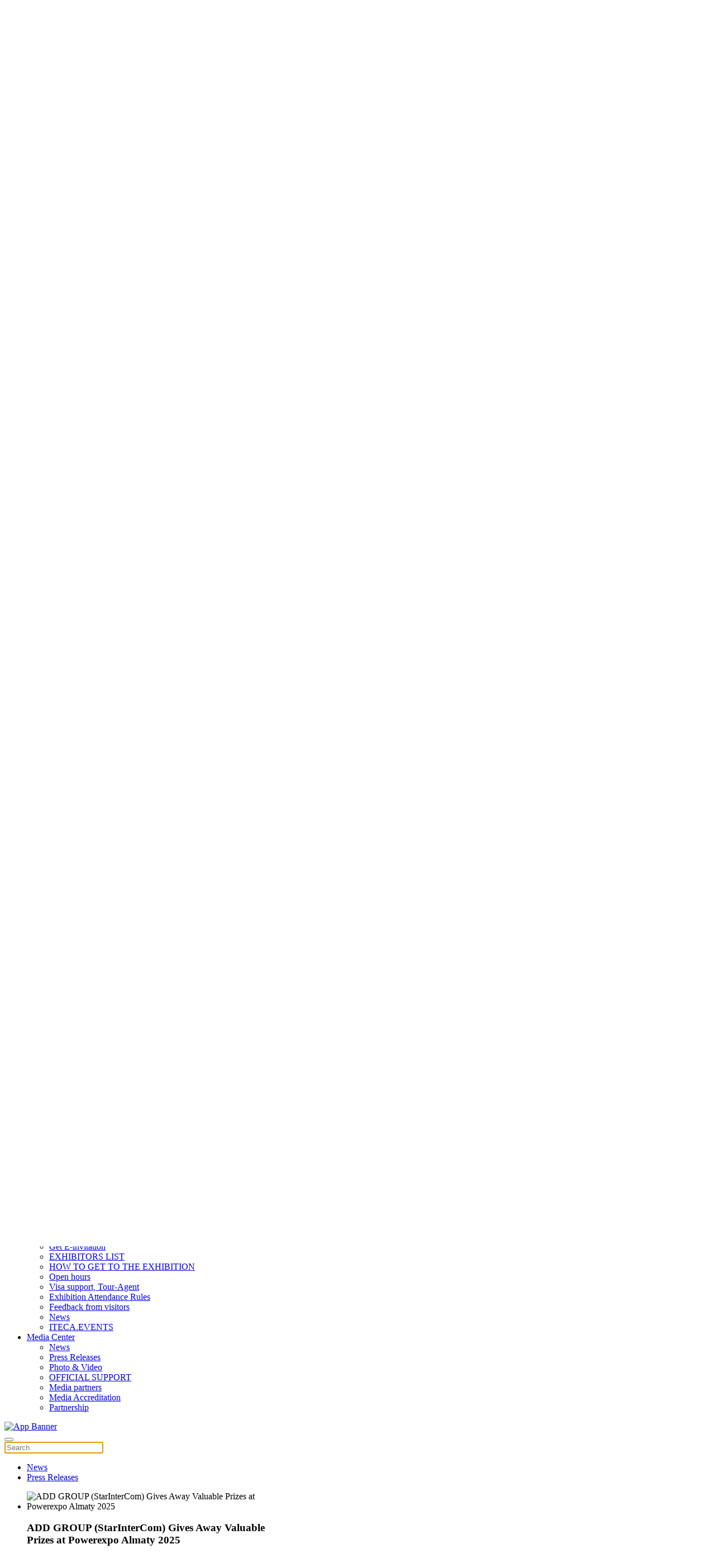

--- FILE ---
content_type: text/html; charset=utf-8
request_url: https://powerexpo.kz/en/press-centre/news
body_size: 9817
content:
<!DOCTYPE html>
<html lang="en-gb" dir="ltr" vocab="http://schema.org/">
	<head>
	    
	    <meta name="yandex-verification" content="68363dda6f843c14" />
	    
		<!-- Google Tag Manager -->
			<script>(function(w,d,s,l,i){w[l]=w[l]||[];w[l].push({'gtm.start':
			new Date().getTime(),event:'gtm.js'});var f=d.getElementsByTagName(s)[0],
			j=d.createElement(s),dl=l!='dataLayer'?'&l='+l:'';j.async=true;j.src=
			'https://www.googletagmanager.com/gtm.js?id='+i+dl;f.parentNode.insertBefore(j,f);
			})(window,document,'script','dataLayer','GTM-K9LQ45Z');</script>
		<!-- End Google Tag Manager -->
		<meta http-equiv="X-UA-Compatible" content="IE=edge">
		<meta name="viewport" content="width=device-width, initial-scale=1">
		<link rel="shortcut icon" href="/images/logo/favicon.ico">
		<link rel="apple-touch-icon-precomposed" href="/templates/yootheme/vendor/yootheme/theme/platforms/joomla/assets/images/apple-touch-icon.png">
		<meta charset="utf-8" />
	<base href="https://powerexpo.kz/en/press-centre/news" />
	<meta name="keywords" content="Kazakhstan Exhibitions,  Conferences, Energy,  Electrical equipments, Nuclear Power, Industry" />
	<meta name="description" content="Kazakhstan Exhibitions and Conferences - Energy and Electrical equipments, Nuclear Power and Industry" />
	<meta name="generator" content="Joomla! - Open Source Content Management" />
	<title>Powerexpo - News</title>
	<link href="https://powerexpo.kz/en/component/search/?Itemid=366&amp;format=opensearch" rel="search" title="Search Powerexpo" type="application/opensearchdescription+xml" />
	<link href="/plugins/system/jce/css/content.css?aa754b1f19c7df490be4b958cf085e7c" rel="stylesheet" />
	<link href="/media/mod_languages/css/template.css?79dfef3039fd3af83c1f155b3bf271d0" rel="stylesheet" />
	<link href="/templates/yootheme_child/css/theme.11.css?v=1755087634" rel="stylesheet" id="theme-style-css" />
	<link href="/templates/yootheme_child/css/tools.css" rel="stylesheet" id="tools-css-css" />
	<link href="/templates/yootheme_child/libs/slick/slick.min.css" rel="stylesheet" id="slick-css-css" />
	<link href="/templates/yootheme_child/libs/slick/slick-theme.min.css" rel="stylesheet" id="slick-theme-css-css" />
	<link href="/media/widgetkit/wk-styles-016ce67c.css" rel="stylesheet" id="wk-styles-css" />
	<style>
.gn_clear { clear:both; height:0; line-height:0; }
.gn_header_1 { background-color:none; border:none; border-bottom:none; padding:0px; }
.gn_static_1 { border:none; border-top:none; padding:10px; height:auto; background-color:#FFFFFF; overflow:hidden; }#page\#3{width:40%} @media (max-width: 840px) { #page\#3{width:100%} } #page\#5{width:60%} @media (max-width: 840px) { #page\#5{width:100%} } #footer\#5 { text-align: center; } 
	</style>
	<script src="/media/jui/js/jquery.min.js?79dfef3039fd3af83c1f155b3bf271d0"></script>
	<script src="/media/jui/js/jquery-noconflict.js?79dfef3039fd3af83c1f155b3bf271d0"></script>
	<script src="/media/jui/js/jquery-migrate.min.js?79dfef3039fd3af83c1f155b3bf271d0"></script>
	<script src="/templates/yootheme/vendor/assets/uikit/dist/js/uikit.min.js?v=1.18.16"></script>
	<script src="/templates/yootheme/vendor/assets/uikit/dist/js/uikit-icons-nioh-studio.min.js?v=1.18.16"></script>
	<script src="/templates/yootheme_child/js/theme.js?v=1.18.16"></script>
	<script src="/templates/yootheme/vendor/yootheme/theme-cookie/app/cookie.min.js?v=1.18.16" defer></script>
	<script src="/templates/yootheme_child/libs/slick/slick.min.js"></script>
	<script src="/templates/yootheme_child/libs/iframeResizer.min.js"></script>
	<script src="/media/widgetkit/uikit2-6fedd541.js"></script>
	<script src="/media/widgetkit/wk-scripts-26fabcd6.js"></script>
	<script>
document.addEventListener('DOMContentLoaded', function() {
    Array.prototype.slice.call(document.querySelectorAll('a span[id^="cloak"]')).forEach(function(span) {
        span.innerText = span.textContent;
    });
});var $theme = {"cookie":{"mode":"notification","template":"<div class=\"uk-section uk-section-xsmall uk-section-muted uk-position-bottom uk-position-fixed uk-position-z-index\">\n        <div class=\"uk-container uk-container-expand uk-text-center\">\n\n            <small class=\"hidden eng\">By visiting our website you agree that we are using cookies to ensure you to get the best experience.<\/small>\n<small class=\"hidden rus\">\n\u041d\u0430\u0436\u0430\u0432 \u043a\u043d\u043e\u043f\u043a\u0443 \u00abOk\u00bb \u0438\u043b\u0438 \u043f\u0440\u043e\u0434\u043e\u043b\u0436\u0430\u044f \u043f\u043e\u043b\u044c\u0437\u043e\u0432\u0430\u0442\u044c\u0441\u044f \u043d\u0430\u0448\u0438\u043c \u0432\u0435\u0431-\u0441\u0430\u0439\u0442\u043e\u043c, \u0432\u044b \u0441\u043e\u0433\u043b\u0430\u0448\u0430\u0435\u0442\u0435\u0441\u044c \u043d\u0430 \u0438\u0441\u043f\u043e\u043b\u044c\u0437\u043e\u0432\u0430\u043d\u0438\u0435 \u0444\u0430\u0439\u043b\u043e\u0432 cookie.<\/small>\n<small class=\"hidden kaz\">\n\u041d\u0430\u0436\u0430\u0432 \u043a\u043d\u043e\u043f\u043a\u0443 \u00abOk\u00bb \u0438\u043b\u0438 \u043f\u0440\u043e\u0434\u043e\u043b\u0436\u0430\u044f \u043f\u043e\u043b\u044c\u0437\u043e\u0432\u0430\u0442\u044c\u0441\u044f \u043d\u0430\u0448\u0438\u043c \u0432\u0435\u0431-\u0441\u0430\u0439\u0442\u043e\u043c, \u0432\u044b \u0441\u043e\u0433\u043b\u0430\u0448\u0430\u0435\u0442\u0435\u0441\u044c \u043d\u0430 \u0438\u0441\u043f\u043e\u043b\u044c\u0437\u043e\u0432\u0430\u043d\u0438\u0435 \u0444\u0430\u0439\u043b\u043e\u0432 cookie.<\/small>\n                            <button type=\"button\" class=\"js-accept uk-button uk-button-default uk-margin-small-left\" data-uk-toggle=\"target: !.uk-section; animation: true\">Ok<\/button>\n            \n            \n        <\/div>\n    <\/div>"}};GOOGLE_MAPS_API_KEY = "AIzaSyAJT4vW7mncJ207qSpki664QOYL17myVCE";
	</script>

        
        <script src="https://cdn.jsdelivr.net/npm/add-to-calendar-button@2" async defer></script>
        
	</head>
	<body class="">
		<!-- Google Tag Manager (noscript) -->
			<noscript><iframe src="https://www.googletagmanager.com/ns.html?id=GTM-K9LQ45Z"
		    height="0" width="0" style="display:none;visibility:hidden"></iframe></noscript>
		<!-- End Google Tag Manager (noscript) -->

				<div class="tm-page-container">
		
		<div class="tm-page uk-margin-auto">

			<div class="tm-header-mobile uk-hidden@s">
			
<div uk-sticky cls-active="uk-navbar-sticky" sel-target=".uk-navbar-container">

    <nav class="uk-navbar-container" uk-navbar>

                <div class="uk-navbar-left">

            
                        <a class="uk-navbar-toggle" href="#tm-mobile" uk-toggle>
                <div uk-navbar-toggle-icon></div>
                            </a>
            
            
        </div>
        
                <div class="uk-navbar-center">
            <a class="uk-navbar-item uk-logo" href="https://powerexpo.kz">
                <img alt src="/templates/yootheme/cache/2logo-small-5d3c4662.webp" srcset="/templates/yootheme/cache/2logo-small-5d3c4662.webp 300w" sizes="(min-width: 300px) 300px" data-width="300" data-height="169">            </a>
        </div>
        
        
    </nav>

    
</div>

<div id="tm-mobile" uk-offcanvas mode="reveal" overlay>
    <div class="uk-offcanvas-bar">

        <button class="uk-offcanvas-close" type="button" uk-close></button>

        
            
<div class="uk-child-width-1-1" uk-grid>    <div>
<div class="uk-panel _menu" id="module-202">

    
    
<ul class="uk-nav uk-nav-default uk-nav-parent-icon" uk-nav="multiple: true">

	<li class="uk-parent"><a href="#">Exhibition</a>
	<ul class="uk-nav-sub">

		<li><a href="/en/exhibition/about-the-exhibition">About exhibition</a></li>
		<li><a href="/en/exhibition/kazatomexpo">Kazatomexpo</a></li>
		<li><a href="/en/exhibition/exhibition-sections">Exhibition sections</a></li>
		<li><a href="/en/exhibition/exhibitors-list/exhibitors-list-2025alm">EXHIBITORS LIST</a></li>
		<li><a href="/en/exhibition/exhibition-programme">PROGRAM </a></li>
		<li><a href="/en/exhibition/floor-plan">Floor Plan</a></li>
		<li><a href="/en/exhibition/welcome-letters">Welcome Letters</a></li>
		<li><a href="/en/exhibition/postshow-reports">Post Show Reports</a></li>
		<li><a href="/en/for-visitors/venue-and-location-map">HOW TO GET TO THE EXHIBITION</a></li>
		<li><a href="/en/exhibition/contacts">Contacts</a></li></ul></li>
	<li class="uk-parent"><a href="#">For Exhibitors</a>
	<ul class="uk-nav-sub">

		<li><a href="/en/for-exhibitors/book-a-stand">Book a stand</a></li>
		<li><a href="/en/for-exhibitors/participation-charges">PARTICIPATION OPTIONS</a></li>
		<li><a href="/en/for-exhibitors/partnership-opportunities">Partnership Opportunities</a></li>
		<li><a href="/en/for-exhibitors/exhibition-programme1">PROGRAM </a></li>
		<li><a href="/en/for-exhibitors/floor-plan1">Floor Plan</a></li>
		<li><a href="/en/for-exhibitors/marketing-tools">MARKETING INSTRUMENTS </a></li>
		<li><a href="/en/for-exhibitors/how-to-use-iteca-events">How to use ITECA.EVENTS</a></li>
		<li><a href="/en/for-exhibitors/open-hours">Open hours</a></li>
		<li class="uk-parent"><a href="/en/for-exhibitors/logistics">LOGISTICS</a>
		<ul>

			<li><a href="/en/for-exhibitors/logistics/visa-support-tour-agent">Visa support, Tour-Agent</a></li>
			<li><a href="/en/for-exhibitors/logistics/cargo-delivery-and-custom-service">Cargo Delivery &amp; Custom Service</a></li>
			<li><a href="/en/for-visitors/venue-and-location-map">HOW TO GET TO THE EXHIBITION</a></li></ul></li>
		<li class="uk-parent"><a href="/en/for-exhibitors/exhibitors-handbook">EXHIBITORS HANDBOOK</a>
		<ul>

			<li><a href="https://box.iteca.kz/en/faq" target="_blank">Frequently Asked Questions</a></li>
			<li><a href="/en/for-exhibitors/exhibitors-handbook/exhibition-stands-construction">Exhibition Stands Construction</a></li>
			<li><a href="/en/for-exhibitors/exhibitors-handbook/why-to-exhibit">Why to exhibit? </a></li></ul></li>
		<li><a href="/en/for-exhibitors/feedback-from-exhibitors">Feedback from exhibitors</a></li>
		<li class="uk-active"><a href="/en/press-centre/news">News</a></li>
		<li><a href="/en/for-exhibitors/contacts1">Contacts</a></li>
		<li><a href="http://reg.iteca.kz/en/" target="_blank">EXHIBITOR ACCOUNT</a></li></ul></li>
	<li class="uk-parent"><a href="#">For Visitors</a>
	<ul class="uk-nav-sub">

		<li><a href="/en/for-visitors/get-e-invitation">Get E-invitation</a></li>
		<li><a href="/en/exhibition/exhibitors-list/exhibitors-list-2025alm">EXHIBITORS LIST</a></li>
		<li><a href="/en/for-visitors/venue-and-location-map">HOW TO GET TO THE EXHIBITION</a></li>
		<li><a href="/en/for-visitors/open-hours">Open hours</a></li>
		<li><a href="/en/for-exhibitors/logistics/visa-support-tour-agent">Visa support, Tour-Agent</a></li>
		<li><a href="/en/for-visitors/rules-en">Exhibition Attendance Rules</a></li>
		<li><a href="/en/for-visitors/feedback-from-visitors">Feedback from visitors</a></li>
		<li class="uk-active"><a href="/en/press-centre/news">News</a></li>
		<li><a href="/en/for-visitors/iteca-events-eng">ITECA.EVENTS</a></li></ul></li>
	<li class="uk-active uk-parent"><a href="#">Media Center</a>
	<ul class="uk-nav-sub">

		<li class="uk-active"><a href="/en/press-centre/news">News</a></li>
		<li><a href="/en/press-centre/press-releases">Press Releases</a></li>
		<li><a href="/en/press-tsentr/foto-i-video/photo-2025">Photo &amp; Video</a></li>
		<li><a href="/en/press-centre/official-support">OFFICIAL SUPPORT</a></li>
		<li><a href="/en/press-centre/media-partners">Media partners</a></li>
		<li><a href="/en/press-centre/media-accreditation">Media Accreditation </a></li>
		<li><a href="/en/press-centre/partnership">Partnership</a></li></ul></li></ul>

</div>
</div>    <div>
<div class="uk-panel" id="module-tm-2">

    
    

    <form id="search-tm-2" action="/en/press-centre/news" method="post" role="search" class="uk-search uk-search-default">
<span uk-search-icon></span>
<input name="searchword" placeholder="Search" type="search" class="uk-search-input">
<input type="hidden" name="task" value="search">
<input type="hidden" name="option" value="com_search">
<input type="hidden" name="Itemid" value="366">
</form>






</div>
</div></div>

            
    </div>
</div>

			</div>

						
<div class="tm-toolbar uk-visible@s">
    <div class="uk-container uk-flex uk-flex-middle  ">

                <div>
            <div class="uk-grid-medium uk-child-width-auto uk-flex-middle" uk-grid="margin: uk-margin-small-top">

                                <div>
<div class="uk-panel clearfix social-wrapper" id="module-169">

    
    
<div class="custom" ><ul class="uk-grid-small uk-flex-inline uk-flex-middle uk-flex-nowrap uk-grid">
<li class="uk-first-column"><a class="uk-icon-link uk-icon" href="https://www.facebook.com/Power-Kazakhstan-2584745238264279/" target="_blank" rel="noopener" uk-icon="icon:facebook;ratio:1.4;"></a></li>
<li><a class="uk-icon-link uk-icon" href="https://www.linkedin.com/showcase/powerexpo-almaty/" target="_blank" rel="noopener" uk-icon="icon:linkedin;ratio:1.4;"></a></li>
<li><a class="uk-icon-link uk-icon" href="https://www.youtube.com/watch?v=tMiqTCaD0o8&list=PLldjTdpt9KHxTyfPYaKReZJlAMR8LtrnG" target="_blank" rel="noopener" uk-icon="icon:youtube;ratio:1.4;"> </a></li>
<li><a class="uk-icon-link uk-icon" href="https://www.instagram.com/powerexpo_kz/" target="_blank" rel="noopener" uk-icon="icon:instagram;ratio:1.3;"></a></li>

</ul></div>

</div>
</div>
                
                
            </div>
        </div>
        
                <div class="uk-margin-auto-left">
            <div class="uk-grid-medium uk-child-width-auto uk-flex-middle" uk-grid="margin: uk-margin-small-top">
                <div>
<div class="uk-panel phone-wrapper" id="module-156">

    
    
<div class="custom" ><div class="phone hidden rus">

<!--span uk-icon="icon:receiver; ratio:1.2;"></span--><!--a href="/ru/uchastnikam/covid-19"> <span style="color:#FF0000">COVID-19</span> </a-->  

<a class="uk-icon-link uk-icon" href="https://wa.me/77712583434"   target="_blank" rel="noopener" uk-icon="icon:whatsapp;ratio:1.3" style="color: #00a941;"></a>  <a href="tel:+77272583434">  +7 771 258 34 34, +7 727 258 34 34</a> | <a href="https://powerexpo.kz/ru/powerexpo-almaty/kontakty-kazakhstan/contacts-ru">КОНТАКТЫ</a>
</div>


<div class="phone hidden eng">
<!--span uk-icon="icon:receiver; ratio:1.2;"></span--><!--a href="/ru/uchastnikam/covid-19"> <span style="color:#FF0000">COVID-19</span></a--> <a class="uk-icon-link uk-icon" href="https://wa.me/77712583434" target="_blank" rel="noopener" uk-icon="icon:whatsapp;ratio:1.3" style="color: #00a941;"></a><a href="tel:+77272583434"> +7 771 258 34 34 , +7 727 258 34 34</> | <a href="https://powerexpo.kz/en/exhibition/contacts">CONTACTS</a>
</div>
<div class="phone hidden kaz">
<!--span uk-icon="icon:receiver; ratio:1.2;"></span--><!--a href="/ru/uchastnikam/covid-19"> <span style="color:#FF0000">COVID-19</span></a--> <a class="uk-icon-link uk-icon" href="https://wa.me/77712583434" target="_blank" rel="noopener" uk-icon="icon:whatsapp;ratio:1.3" style="color: #00a941;"></a><a href="tel:+77272583434"> +7 771 258 34 34 ,+7 727 258 34 34</a> | <a href="https://powerexpo.kz/kz/korme/2020-01-10-13-14-39">БАЙЛАНЫСТАР</a>
</div></div>

</div>
</div><div>
<div class="uk-panel pseudo-title" id="module-199">

    
    
<div class="custom" ><div class="hidden rus">
    <!-- START: Modules Anywhere -->
<div class="custom" ><h3>«Энергетика, Электротехника и Энергетическое машиностроение»</h3>
<h3>«Атомная энергетика и промышленность»</h3></div>
<!-- END: Modules Anywhere -->
    <!-- START: Modules Anywhere -->
<div class="custom" ><!--h3><b><span style="color:#017e54;">21-23 ОКТЯБРЯ 2026</span></b></h3-->


<div style="float: right; max-width: 500px;">
<div style="float: right;">
<add-to-calendar-button 
      lightMode="system"
      buttonStyle="custom"

      customCss="https://onsite.iteca.kz/img/files/calendar/powerExpo.css"
      label="21-23 ОКТЯБРЯ 2026"
      name="Powerexpo Almaty 2026"
      startDate="2026-10-21"
      startTime="10:00"
      endTime="18:00"
      timeZone="Asia/Almaty"
      size="5|4|4"
      location="Казахстан, г. Алматы, ул. Тимирязева 42"
      description="Начало работы выставки Powerexpo Almaty 2026 

    Время работы выставки:

    Среда, 21 Октября 10:00-18:00
    Четверг, 22 Октября  10:00-18:00
    Пятница, 23 Октября 10:00-16:00
    
    Получить билет на выставку: https://www.powerexpo.kz/ru/posetitelyam/poluchite-bilet-na-vystavku
    Промокод: PWRSCHEDUL"

      options="'Apple','Google','iCal','Outlook.com','Microsoft 365','Microsoft Teams','Yahoo'"
      lightMode="bodyScheme"
  ></add-to-calendar-button>
 </div> 
</div>




<!--venue-->
<div class="venue">
  <p style="float:right;" class="uk-inline uk-text-right" uk-lightbox="">
    <nobr>
      Алматы, Казахстан
    </nobr>
  </p>
  <p style="float:right;" class="uk-inline uk-text-right" uk-lightbox="">
    <nobr>
      <a href="/images/download/2021/pavilion_9.jpg" target="_blank" rel="noopener" data-type="iframe">
        <span uk-icon="icon: location; ratio:0.7;"></span> КЦДС "Атакент"
      </a>

      <a href="https://yandex.ru/map-widget/v1/-/CBR~nLw-8D" target="_blank" rel="noopener" data-type="iframe">
        <span uk-icon="icon: location; ratio:0.7;"></span> ул. Тимирязева 42
      </a>
    </nobr>
  </p>
</div>





</div>
<!-- END: Modules Anywhere -->
</div>
<div class="hidden eng">
    <!-- START: Modules Anywhere -->
<div class="custom" ><h3>"Energy, Electrical Equipment and Machine Building"</h3>
<h3>"Nuclear Energy and Industry"</h3></div>
<!-- END: Modules Anywhere -->
    <!-- START: Modules Anywhere -->
<div class="custom" ><!--h3><b><span style="color:#017e54;">21-23 OCTOBER 2026</span></b></h3-->
<div style="float: right; max-width: 500px;">
<div style="float: right;">
<add-to-calendar-button 
      lightMode="system"
      buttonStyle="custom"

      customCss="https://onsite.iteca.kz/img/files/calendar/powerExpo.css"
      label="21-23 OCTOBER 2026"
      name="Powerexpo Almaty 2026"
      startDate="2026-10-21"
      startTime="10:00"
      endTime="18:00"
      timeZone="Asia/Almaty"
      size="5|4|4"
      location="42, Timiryazev str., Almaty, Kazakhstan"
      description="The beginning of the Powerexpo Almaty 2026 exhibition 

    Open hours:

    Wednesday, October 21, 10:00-18:00
    Thursday, October 22, 10:00-18:00
    Friday, October 23, 10:00-16:00

    Get E-invitation: https://www.powerexpo.kz/en/for-visitors/get-e-invitation
    Promocode: PWRSCHEDUL"

      options="'Apple','Google','iCal','Outlook.com','Microsoft 365','Microsoft Teams','Yahoo'"
      lightMode="bodyScheme"
  ></add-to-calendar-button>
 </div> 
</div>

<!--venue-->
<div  class="venue">
  <div class="uk-inline uk-text-right" uk-lightbox="">
    <div class="city">Almaty, Kazakhstan</div>
      <a href="/images/pages/2023/scheme_kazbuild_rus.jpg" target="_blank" rel="noopener" data-type="iframe">
        <span uk-icon="icon: location; ratio:0.7;"></span>"Atakent" IEC
      </a>

      <a href="https://yandex.ru/map-widget/v1/-/CBR~nLw-8D" target="_blank" rel="noopener" data-type="iframe">
        <span uk-icon="icon: location; ratio:0.7;"></span>42, Timiryazev str.
      </a>
  </div>
</div>






















</div>
<!-- END: Modules Anywhere -->
</div></div>

</div>
</div><div>
<div class="uk-panel" id="module-88">

    
    <div class="mod-languages">

	<ul class="lang-inline" dir="ltr">
						<li>
			<a href="/ru/press-tsentr/novosti">
							RU						</a>
			</li>
								<li>
			<a href="/kz/">
							KZ						</a>
			</li>
											<li class="lang-active">
			<a href="https://powerexpo.kz/en/press-centre/news">
							EN						</a>
			</li>
				</ul>

</div>

</div>
</div>
            </div>
        </div>
        
    </div>
</div>
			
			
<div class="tm-header uk-visible@s" uk-header>




        <div class="tm-headerbar-top">
        <div class="uk-container uk-flex uk-flex-middle">

            
<a href="https://powerexpo.kz" class="uk-logo">
    <img alt src="/templates/yootheme/cache/2logo-small-f2348292.webp" srcset="/templates/yootheme/cache/2logo-small-f2348292.webp 176w, /templates/yootheme/cache/2logo-small-0c615628.webp 300w" sizes="(min-width: 176px) 176px" data-width="176" data-height="99"></a>

                        <div class="uk-margin-auto-left">
                <div class="uk-grid-medium uk-child-width-auto uk-flex-middle" uk-grid>
                    <div>
<div class="uk-panel" id="module-105">

    
    
<div class="custom" ><div class="header-wrapper uk-flex-inline uk-flex-middle uk-flex-nowrap uk-flex-between"><!--div class="site-logo uk-width-auto@m uk-padding-small desc">
		{module 93}
	</div-->
<div class="site-title uk-width-expand@m uk-padding-small desc"><!-- START: Modules Anywhere -->
<div class="custom" ><h3>"Energy, Electrical Equipment and Machine Building"</h3>
<h3>"Nuclear Energy and Industry"</h3></div>
<!-- END: Modules Anywhere --></div>
<div class="desc venue-date uk-width-1-3@m uk-padding-small"><!-- START: Modules Anywhere -->
<div class="custom" ><!--h3><b><span style="color:#017e54;">21-23 OCTOBER 2026</span></b></h3-->
<div style="float: right; max-width: 500px;">
<div style="float: right;">
<add-to-calendar-button 
      lightMode="system"
      buttonStyle="custom"

      customCss="https://onsite.iteca.kz/img/files/calendar/powerExpo.css"
      label="21-23 OCTOBER 2026"
      name="Powerexpo Almaty 2026"
      startDate="2026-10-21"
      startTime="10:00"
      endTime="18:00"
      timeZone="Asia/Almaty"
      size="5|4|4"
      location="42, Timiryazev str., Almaty, Kazakhstan"
      description="The beginning of the Powerexpo Almaty 2026 exhibition 

    Open hours:

    Wednesday, October 21, 10:00-18:00
    Thursday, October 22, 10:00-18:00
    Friday, October 23, 10:00-16:00

    Get E-invitation: https://www.powerexpo.kz/en/for-visitors/get-e-invitation
    Promocode: PWRSCHEDUL"

      options="'Apple','Google','iCal','Outlook.com','Microsoft 365','Microsoft Teams','Yahoo'"
      lightMode="bodyScheme"
  ></add-to-calendar-button>
 </div> 
</div>

<!--venue-->
<div  class="venue">
  <div class="uk-inline uk-text-right" uk-lightbox="">
    <div class="city">Almaty, Kazakhstan</div>
      <a href="/images/pages/2023/scheme_kazbuild_rus.jpg" target="_blank" rel="noopener" data-type="iframe">
        <span uk-icon="icon: location; ratio:0.7;"></span>"Atakent" IEC
      </a>

      <a href="https://yandex.ru/map-widget/v1/-/CBR~nLw-8D" target="_blank" rel="noopener" data-type="iframe">
        <span uk-icon="icon: location; ratio:0.7;"></span>42, Timiryazev str.
      </a>
  </div>
</div>






















</div>
<!-- END: Modules Anywhere --></div>
</div></div>

</div>
</div>
                </div>
            </div>
            
        </div>
    </div>
    
    
                <div uk-sticky media="@s" cls-active="uk-navbar-sticky" sel-target=".uk-navbar-container">
        
            <div class="uk-navbar-container">

                <div class="uk-container">
                    <nav class="uk-navbar" uk-navbar="{&quot;align&quot;:&quot;left&quot;,&quot;boundary&quot;:&quot;!.uk-navbar-container&quot;}">

                        
                                                <div class="uk-navbar-left uk-flex-auto">
                            
<ul class="uk-navbar-nav">

	<li class="uk-parent"><a href="#">Exhibition</a>
	<div class="uk-navbar-dropdown"><div class="uk-navbar-dropdown-grid uk-child-width-1-1" uk-grid><div><ul class="uk-nav uk-navbar-dropdown-nav">

		<li><a href="/en/exhibition/about-the-exhibition">About exhibition</a></li>
		<li><a href="/en/exhibition/kazatomexpo">Kazatomexpo</a></li>
		<li><a href="/en/exhibition/exhibition-sections">Exhibition sections</a></li>
		<li><a href="/en/exhibition/exhibitors-list/exhibitors-list-2025alm">EXHIBITORS LIST</a></li>
		<li><a href="/en/exhibition/exhibition-programme">PROGRAM </a></li>
		<li><a href="/en/exhibition/floor-plan">Floor Plan</a></li>
		<li><a href="/en/exhibition/welcome-letters">Welcome Letters</a></li>
		<li><a href="/en/exhibition/postshow-reports">Post Show Reports</a></li>
		<li><a href="/en/for-visitors/venue-and-location-map">HOW TO GET TO THE EXHIBITION</a></li>
		<li><a href="/en/exhibition/contacts">Contacts</a></li></ul></div></div></div></li>
	<li class="uk-parent"><a href="#">For Exhibitors</a>
	<div class="uk-navbar-dropdown"><div class="uk-navbar-dropdown-grid uk-child-width-1-1" uk-grid><div><ul class="uk-nav uk-navbar-dropdown-nav">

		<li><a href="/en/for-exhibitors/book-a-stand">Book a stand</a></li>
		<li><a href="/en/for-exhibitors/participation-charges">PARTICIPATION OPTIONS</a></li>
		<li><a href="/en/for-exhibitors/partnership-opportunities">Partnership Opportunities</a></li>
		<li><a href="/en/for-exhibitors/exhibition-programme1">PROGRAM </a></li>
		<li><a href="/en/for-exhibitors/floor-plan1">Floor Plan</a></li>
		<li><a href="/en/for-exhibitors/marketing-tools">MARKETING INSTRUMENTS </a></li>
		<li><a href="/en/for-exhibitors/how-to-use-iteca-events">How to use ITECA.EVENTS</a></li>
		<li><a href="/en/for-exhibitors/open-hours">Open hours</a></li>
		<li class="uk-parent"><a href="/en/for-exhibitors/logistics">LOGISTICS</a>
		<ul class="uk-nav-sub">

			<li><a href="/en/for-exhibitors/logistics/visa-support-tour-agent">Visa support, Tour-Agent</a></li>
			<li><a href="/en/for-exhibitors/logistics/cargo-delivery-and-custom-service">Cargo Delivery &amp; Custom Service</a></li>
			<li><a href="/en/for-visitors/venue-and-location-map">HOW TO GET TO THE EXHIBITION</a></li></ul></li>
		<li class="uk-parent"><a href="/en/for-exhibitors/exhibitors-handbook">EXHIBITORS HANDBOOK</a>
		<ul class="uk-nav-sub">

			<li><a href="https://box.iteca.kz/en/faq" target="_blank">Frequently Asked Questions</a></li>
			<li><a href="/en/for-exhibitors/exhibitors-handbook/exhibition-stands-construction">Exhibition Stands Construction</a></li>
			<li><a href="/en/for-exhibitors/exhibitors-handbook/why-to-exhibit">Why to exhibit? </a></li></ul></li>
		<li><a href="/en/for-exhibitors/feedback-from-exhibitors">Feedback from exhibitors</a></li>
		<li class="uk-active"><a href="/en/press-centre/news">News</a></li>
		<li><a href="/en/for-exhibitors/contacts1">Contacts</a></li>
		<li><a href="http://reg.iteca.kz/en/" target="_blank">EXHIBITOR ACCOUNT</a></li></ul></div></div></div></li>
	<li class="uk-parent"><a href="#">For Visitors</a>
	<div class="uk-navbar-dropdown"><div class="uk-navbar-dropdown-grid uk-child-width-1-1" uk-grid><div><ul class="uk-nav uk-navbar-dropdown-nav">

		<li><a href="/en/for-visitors/get-e-invitation">Get E-invitation</a></li>
		<li><a href="/en/exhibition/exhibitors-list/exhibitors-list-2025alm">EXHIBITORS LIST</a></li>
		<li><a href="/en/for-visitors/venue-and-location-map">HOW TO GET TO THE EXHIBITION</a></li>
		<li><a href="/en/for-visitors/open-hours">Open hours</a></li>
		<li><a href="/en/for-exhibitors/logistics/visa-support-tour-agent">Visa support, Tour-Agent</a></li>
		<li><a href="/en/for-visitors/rules-en">Exhibition Attendance Rules</a></li>
		<li><a href="/en/for-visitors/feedback-from-visitors">Feedback from visitors</a></li>
		<li class="uk-active"><a href="/en/press-centre/news">News</a></li>
		<li><a href="/en/for-visitors/iteca-events-eng">ITECA.EVENTS</a></li></ul></div></div></div></li>
	<li class="uk-active uk-parent"><a href="#">Media Center</a>
	<div class="uk-navbar-dropdown"><div class="uk-navbar-dropdown-grid uk-child-width-1-1" uk-grid><div><ul class="uk-nav uk-navbar-dropdown-nav">

		<li class="uk-active"><a href="/en/press-centre/news">News</a></li>
		<li><a href="/en/press-centre/press-releases">Press Releases</a></li>
		<li><a href="/en/press-tsentr/foto-i-video/photo-2025">Photo &amp; Video</a></li>
		<li><a href="/en/press-centre/official-support">OFFICIAL SUPPORT</a></li>
		<li><a href="/en/press-centre/media-partners">Media partners</a></li>
		<li><a href="/en/press-centre/media-accreditation">Media Accreditation </a></li>
		<li><a href="/en/press-centre/partnership">Partnership</a></li></ul></div></div></div></li></ul>

<div class="uk-margin-auto-left uk-navbar-item" id="module-233">

    
    
<div class="custom" ><a href="https://powerexpo.kz/en/for-visitors/iteca-events-eng" target="_blank">
    <img src="/images/pages/2023/power_plashka_grip_eng.jpg" alt="App Banner">
</a></div>

</div>

<div class="uk-navbar-toggle" id="module-tm-1">

    
    

    <a href="#search-tm-1-modal" uk-search-icon uk-toggle></a>

    <div id="search-tm-1-modal" class="uk-modal-full" uk-modal>
        <div class="uk-modal-dialog uk-flex uk-flex-center uk-flex-middle" uk-height-viewport>
            <button class="uk-modal-close-full" type="button" uk-close></button>
            <div class="uk-search uk-search-large">
                <form id="search-tm-1" action="/en/press-centre/news" method="post" role="search" class="uk-search uk-search-large">
<input name="searchword" placeholder="Search" type="search" class="uk-search-input uk-text-center" autofocus>
<input type="hidden" name="task" value="search">
<input type="hidden" name="option" value="com_search">
<input type="hidden" name="Itemid" value="366">
</form>            </div>
        </div>
    </div>







</div>

                        </div>
                        
                    </nav>
                </div>

            </div>

                </div>
        
    


</div>

			
<div id="tm-top" class="tm-top uk-section-default uk-section">

    
        
        
        
                        <div class="uk-container">
            
                
<div class="uk-child-width-expand@m" uk-grid>    <div>
<div class="uk-panel tab-menu" id="module-176">

    
    
<ul class="uk-nav uk-nav-default uk-nav-parent-icon uk-nav-accordion" uk-nav>

	<li class="uk-active"><a href="/en/press-centre/news">News</a></li>
	<li><a href="/en/press-centre/press-releases">Press Releases</a></li></ul>

</div>
</div></div>
                        </div>
            
        
    
</div>


			
			<div id="system-message-container">
</div>

			

			
<div class="uk-section-default uk-section">
    
        
        
        
            
            <div class="uk-container"><div class="uk-grid-margin" uk-grid>
<div class="uk-width-expand@m" id="page#3">
    
        
            
            
                <div>
<div data-wk-slideshow="{autoplay: true ,autoplayInterval: 5000,kenburns: '15s'}">

    <div class="wk-slidenav-position">

        <ul class="wk-slideshow wk-overlay-active">
        
            <li style="min-height: 300px;">

                
                    <img src="/media/widgetkit/ADD_img-cea162359d7c56771b05638d11fdadb7.png" alt="ADD GROUP (StarInterCom) Gives Away Valuable Prizes at Powerexpo Almaty 2025" width="520" height="520">
                    
                                        <div class="wk-overlay-panel wk-overlay-top wk-overlay-background wk-overlay-slide-top">

                        
                                                <h3 class="wk-h3">

                            ADD GROUP (StarInterCom) Gives Away Valuable Prizes at Powerexpo Almaty 2025
                            
                        </h3>
                        
                        
                        
                        
                    </div>
                    
                                        <a href="/en/press-centre/news/news-blog/1858-add-group-starintercom-gives-away-valuable-prizes-at-powerexpo-almaty-2025" class="wk-position-cover" ></a>
                    
                
            </li>

        
            <li style="min-height: 300px;">

                
                    <img src="/media/widgetkit/LinkMaster_img1-180965c6069866d929aca07608c93781.png" alt="Giveaway from LinkMaster Kazakhstan at Powerexpo Almaty 2025" width="520" height="520">
                    
                                        <div class="wk-overlay-panel wk-overlay-top wk-overlay-background wk-overlay-slide-top">

                        
                                                <h3 class="wk-h3">

                            Giveaway from LinkMaster Kazakhstan at Powerexpo Almaty 2025
                            
                        </h3>
                        
                        
                        
                        
                    </div>
                    
                                        <a href="/en/press-centre/news/news-blog/1855-giveaway-from-linkmaster-kazakhstan-at-powerexpo-almaty-2025" class="wk-position-cover" ></a>
                    
                
            </li>

        
            <li style="min-height: 300px;">

                
                    <img src="/media/widgetkit/37-6fefcd4f87ab6a6d2985ac33a84a79ea.png" alt="FORENERGO Master Class at the “Energiya+21” Stand — Pavilion 11, Stand 11C07" width="520" height="520">
                    
                                        <div class="wk-overlay-panel wk-overlay-top wk-overlay-background wk-overlay-slide-top">

                        
                                                <h3 class="wk-h3">

                            FORENERGO Master Class at the “Energiya+21” Stand — Pavilion 11, Stand 11C07
                            
                        </h3>
                        
                        
                        
                        
                    </div>
                    
                                        <a href="/en/press-centre/news/news-blog/1850-forenergo-master-class-at-the-energiya-21-stand-pavilion-11-stand-11c07" class="wk-position-cover" ></a>
                    
                
            </li>

        
            <li style="min-height: 300px;">

                
                    <img src="/media/widgetkit/MWM_cover_image-f0a0cedec21c307b13352257a491cc2c.png" alt="MWM: German Engineering for High-Efficiency Energy Solutions" width="520" height="520">
                    
                                        <div class="wk-overlay-panel wk-overlay-top wk-overlay-background wk-overlay-slide-top">

                        
                                                <h3 class="wk-h3">

                            MWM: German Engineering for High-Efficiency Energy Solutions
                            
                        </h3>
                        
                        
                        
                        
                    </div>
                    
                                        <a href="/en/press-centre/news/news-blog/1838-mwm-german-engineering-for-high-efficiency-energy-solutions" class="wk-position-cover" ></a>
                    
                
            </li>

        
            <li style="min-height: 300px;">

                
                    <img src="/media/widgetkit/th_news_2-ac5f8c446e26fda45e09ec944f81aceb.png" alt="BATTERY MONITORING SYSTEM BY TECHNOTRONICS AT POWEREXPO ALMATY 2025" width="520" height="520">
                    
                                        <div class="wk-overlay-panel wk-overlay-top wk-overlay-background wk-overlay-slide-top">

                        
                                                <h3 class="wk-h3">

                            BATTERY MONITORING SYSTEM BY TECHNOTRONICS AT POWEREXPO ALMATY 2025
                            
                        </h3>
                        
                        
                        
                        
                    </div>
                    
                                        <a href="/en/press-centre/news/news-blog/1836-battery-monitoring-system-by-technotronics-at-powerexpo-almaty-2025" class="wk-position-cover" ></a>
                    
                
            </li>

                </ul>

                <a href="#" class="wk-slidenav wk-slidenav-contrast wk-slidenav-previous wk-hidden-touch" data-wk-slideshow-item="previous"></a>
        <a href="#" class="wk-slidenav wk-slidenav-contrast wk-slidenav-next wk-hidden-touch" data-wk-slideshow-item="next"></a>
        
        
    </div>

    
</div>
</div>
            
        
    
</div>

<div class="uk-width-2-3@m" id="page#5">
    
        
            
            
                
<div class="uk-panel news-wrapper uk-margin-remove-top">
    
    
<div style="float:left;width:100%;">
  <div class="globalnews" style="margin:0 0 15px 0">
        <div class="gn_header_1"> <span class="gn_header"></span>
      <div class="gn_clear"></div>
    </div>
    
<div class="gn_static gn_static_1">
	<div class="uk-card uk-card-default uk-card-small uk-card-body uk-card-hover">
<div class="gn-img"><a href="/en/press-centre/news/news-blog/1858-add-group-starintercom-gives-away-valuable-prizes-at-powerexpo-almaty-2025" ><img src="https://powerexpo.kz/modules/mod_globalnews/thumbs/08/c_242_182_16777215_1858_ADD_img.jpeg" alt="IMAGE" style="float:right;margin:0px;border:none;" /></a></div>
<div class="gn-title"><a href="/en/press-centre/news/news-blog/1858-add-group-starintercom-gives-away-valuable-prizes-at-powerexpo-almaty-2025">ADD GROUP (StarInterCom) Gives Away Valuable Prizes at Powerexpo Almaty 2025</a></div>
<div class="gn-date">Monday, 20 October 2025</div>
</div></div>

<div class="gn_static gn_static_1">
	<div class="uk-card uk-card-default uk-card-small uk-card-body uk-card-hover">
<div class="gn-img"><a href="/en/press-centre/news/news-blog/1855-giveaway-from-linkmaster-kazakhstan-at-powerexpo-almaty-2025" ><img src="https://powerexpo.kz/modules/mod_globalnews/thumbs/05/c_242_182_16777215_1855_LinkMaster_img1.jpeg" alt="IMAGE" style="float:right;margin:0px;border:none;" /></a></div>
<div class="gn-title"><a href="/en/press-centre/news/news-blog/1855-giveaway-from-linkmaster-kazakhstan-at-powerexpo-almaty-2025">Giveaway from LinkMaster Kazakhstan at Powerexpo Almaty 2025</a></div>
<div class="gn-date">Friday, 17 October 2025</div>
</div></div>

<div class="gn_static gn_static_1">
	<div class="uk-card uk-card-default uk-card-small uk-card-body uk-card-hover">
<div class="gn-img"><a href="/en/press-centre/news/news-blog/1850-forenergo-master-class-at-the-energiya-21-stand-pavilion-11-stand-11c07" ><img src="https://powerexpo.kz/modules/mod_globalnews/thumbs/00/c_242_182_16777215_1850_37.jpeg" alt="IMAGE" style="float:right;margin:0px;border:none;" /></a></div>
<div class="gn-title"><a href="/en/press-centre/news/news-blog/1850-forenergo-master-class-at-the-energiya-21-stand-pavilion-11-stand-11c07">FORENERGO Master Class at the “Energiya+21” Stand — Pavilion 11, Stand 11C07</a></div>
<div class="gn-date">Friday, 17 October 2025</div>
</div></div>

<div class="gn_static gn_static_1">
	<div class="uk-card uk-card-default uk-card-small uk-card-body uk-card-hover">
<div class="gn-img"><a href="/en/press-centre/news/news-blog/1838-mwm-german-engineering-for-high-efficiency-energy-solutions" ><img src="https://powerexpo.kz/modules/mod_globalnews/thumbs/08/c_242_182_16777215_1838_MWM_cover_image.jpeg" alt="IMAGE" style="float:right;margin:0px;border:none;" /></a></div>
<div class="gn-title"><a href="/en/press-centre/news/news-blog/1838-mwm-german-engineering-for-high-efficiency-energy-solutions">MWM: German Engineering for High-Efficiency Energy Solutions</a></div>
<div class="gn-date">Wednesday, 15 October 2025</div>
</div></div>

<div class="gn_static gn_static_1">
	<div class="uk-card uk-card-default uk-card-small uk-card-body uk-card-hover">
<div class="gn-img"><a href="/en/press-centre/news/news-blog/1836-battery-monitoring-system-by-technotronics-at-powerexpo-almaty-2025" ><img src="https://powerexpo.kz/modules/mod_globalnews/thumbs/06/c_242_182_16777215_1836_th_news_2.jpeg" alt="IMAGE" style="float:right;margin:0px;border:none;" /></a></div>
<div class="gn-title"><a href="/en/press-centre/news/news-blog/1836-battery-monitoring-system-by-technotronics-at-powerexpo-almaty-2025">BATTERY MONITORING SYSTEM BY TECHNOTRONICS AT POWEREXPO ALMATY 2025</a></div>
<div class="gn-date">Monday, 13 October 2025</div>
</div></div>

<div class="gn_static gn_static_1">
	<div class="uk-card uk-card-default uk-card-small uk-card-body uk-card-hover">
<div class="gn-img"><a href="/en/press-centre/news/news-blog/1833-dkc-at-powerexpo-almaty-2025-proven-solutions-and-uncompromising-quality" ><img src="https://powerexpo.kz/modules/mod_globalnews/thumbs/03/c_242_182_16777215_1833_Kompleks_systmem.jpeg" alt="IMAGE" style="float:right;margin:0px;border:none;" /></a></div>
<div class="gn-title"><a href="/en/press-centre/news/news-blog/1833-dkc-at-powerexpo-almaty-2025-proven-solutions-and-uncompromising-quality">DKC at POWEREXPO ALMATY 2025: Proven Solutions and Uncompromising Quality</a></div>
<div class="gn-date">Monday, 13 October 2025</div>
</div></div>

<div class="gn_static gn_static_1">
	<div class="uk-card uk-card-default uk-card-small uk-card-body uk-card-hover">
<div class="gn-img"><a href="/en/press-centre/news/news-blog/1830-russian-manufacturer-to-showcase-innovative-solutions-for-the-construction-sector-at-powerexpo-almaty-2025" ><img src="https://powerexpo.kz/modules/mod_globalnews/thumbs/00/c_242_182_16777215_1830_RY2A6691.jpeg" alt="IMAGE" style="float:right;margin:0px;border:none;" /></a></div>
<div class="gn-title"><a href="/en/press-centre/news/news-blog/1830-russian-manufacturer-to-showcase-innovative-solutions-for-the-construction-sector-at-powerexpo-almaty-2025">Russian manufacturer to showcase innovative solutions for the construction sector at PowerExpo Almaty 2025</a></div>
<div class="gn-date">Wednesday, 08 October 2025</div>
</div></div>

<div class="gn_static gn_static_1">
	<div class="uk-card uk-card-default uk-card-small uk-card-body uk-card-hover">
<div class="gn-img"><a href="/en/press-centre/news/news-blog/1825-energoservice-engineering-center-to-showcase-equipment-for-automated-control-systems-at-energy-facilities" ><img src="https://powerexpo.kz/modules/mod_globalnews/thumbs/05/c_242_182_16777215_1825_ecit_family.jpeg" alt="IMAGE" style="float:right;margin:0px;border:none;" /></a></div>
<div class="gn-title"><a href="/en/press-centre/news/news-blog/1825-energoservice-engineering-center-to-showcase-equipment-for-automated-control-systems-at-energy-facilities">Energoservice Engineering Center to Showcase Equipment for Automated Control Systems at Energy Facilities</a></div>
<div class="gn-date">Tuesday, 07 October 2025</div>
</div></div>

<div class="gn_static gn_static_1">
	<div class="uk-card uk-card-default uk-card-small uk-card-body uk-card-hover">
<div class="gn-img"><a href="/en/press-centre/news/news-blog/1822-jsc-kmz-a-leader-in-the-production-of-draft-and-blower-equipment" ><img src="https://powerexpo.kz/modules/mod_globalnews/thumbs/02/c_242_182_16777215_1822_KMZ_photo2.jpeg" alt="IMAGE" style="float:right;margin:0px;border:none;" /></a></div>
<div class="gn-title"><a href="/en/press-centre/news/news-blog/1822-jsc-kmz-a-leader-in-the-production-of-draft-and-blower-equipment">JSC KMZ: A Leader in the Production of Draft and Blower Equipment</a></div>
<div class="gn-date">Tuesday, 07 October 2025</div>
</div></div>
<div> <a href="/en/press-centre/news/news-blog" class="uk-button uk-button-primary readon">More Articles...</a> </div>
  </div>
</div>
<div class="gn_clear"></div>
<div class="gn_clear"></div>

</div>

            
        
    
</div>
</div></div>
            
        
    
</div>

			
			
<div id="tm-bottom" class="tm-bottom uk-section-default uk-section">

    
        
        
        
                        <div class="uk-container">
            
                
<div class="uk-child-width-expand@m" uk-grid>    <div>
<div class="uk-panel fixed-btn" id="module-221">

    
    
<div class="custom" ><a href="/en/for-exhibitors/book-a-stand" class="uk-button uk-button-primary">Забронируйте стенд</a>
<a href="/en/for-visitors/get-e-invitation/" class="uk-button uk-button-secondary">Получите билет на выставку</a>
<div class="buttons-wrp">
    <span uk-icon="icon: close;ratio: 2" class="close-btn"></span>
    <span uk-icon="icon: chevron-right;ratio: 2" class="open-btn"></span>
</div></div>

</div>
</div></div>
                        </div>
            
        
    
</div>


			
<div class="uk-section-default uk-section">
    
        
        
        
            
            <div class="uk-container"><div class="uk-grid-margin" uk-grid>
<div class="uk-width-expand@m">
    
        
            
            
                
<div class="uk-panel">
    
    
<div class="custom" ><div class="uk-text-center uk-margin-bottom uk-hidden@s"><!-- START: Modules Anywhere -->
<div class="custom" ><ul class="uk-grid-small uk-flex-inline uk-flex-middle uk-flex-nowrap uk-grid">
<li class="uk-first-column"><a class="uk-icon-link uk-icon" href="https://www.facebook.com/Power-Kazakhstan-2584745238264279/" target="_blank" rel="noopener" uk-icon="icon:facebook;ratio:1.4;"></a></li>
<li><a class="uk-icon-link uk-icon" href="https://www.linkedin.com/showcase/powerexpo-almaty/" target="_blank" rel="noopener" uk-icon="icon:linkedin;ratio:1.4;"></a></li>
<li><a class="uk-icon-link uk-icon" href="https://www.youtube.com/watch?v=tMiqTCaD0o8&list=PLldjTdpt9KHxTyfPYaKReZJlAMR8LtrnG" target="_blank" rel="noopener" uk-icon="icon:youtube;ratio:1.4;"> </a></li>
<li><a class="uk-icon-link uk-icon" href="https://www.instagram.com/powerexpo_kz/" target="_blank" rel="noopener" uk-icon="icon:instagram;ratio:1.3;"></a></li>

</ul></div>
<!-- END: Modules Anywhere --></div>
<div class="org-logos uk-float-left"><a href="http://www.iteca.kz" target="_blank" rel="noopener"> <img src="https://onsite.iteca.kz/img/files/images/iteca_s.png" alt="ITECA" /> </a> <a href="https://www.ufi.org/" target="_blank" rel="noopener"> <img src="/images/logo/support/ufi.png" alt="UFI approved event" /> </a></a><a href="https://ica.events/" target="_blank" rel="noopener"><img src="https://onsite.iteca.kz/img/files/images/ica_group_s.png" alt="ICA Group" /></a></div></div>

</div>

            
        
    
</div>

<div class="uk-width-expand@m" id="footer#5">
    
        
            
            
                
<div class="uk-panel">
    
    
<div class="custom" ><a href="https://iteca.kz/en/privacy-en" target="_blank" rel="noopener"><span class="uk-icon" uk-icon="icon: lock; ratio:0.7"></span> Privacy policy </a>
<!-- a href="/en/press-centre/news?id=267" target="_blank" rel="noopener"><span class="uk-icon" uk-icon="icon: lock; ratio:0.7"></span> Privacy policy </a --></div>

</div>

            
        
    
</div>

<div class="uk-width-expand@m">
    
        
            
            
                
<div class="uk-panel uk-visible@s">
    
    
<div class="custom" ><div class="off-support uk-float-right"><a href="/en/32-support/1022-official-support" class="uk-button uk-button-primary">Official Support</a></div></div>

</div>

            
        
    
</div>
</div></div>
            
        
    
</div>

		</div>

				</div>
		
		

	    <!--Use the below code snippet to provide real time updates to the live chat plugin with out the need of copying and paste each time the snippet to  your website when changes are made to the configuration -->
        <call-us-selector phonesystem-url="https://3cx.3cx.az:5001" party="LiveChat221125"></call-us-selector>
        <script defer src="https://downloads-global.3cx.com/downloads/livechatandtalk/v1/callus.js" id="tcx-callus-js"></script>
        <script type="text/javascript" src="https://reg.iteca.kz/booking/site/en/scripts/iframeResizer.min.js"></script>

	</body>
</html>


--- FILE ---
content_type: text/plain
request_url: https://www.google-analytics.com/j/collect?v=1&_v=j102&a=1554095624&t=pageview&_s=1&dl=https%3A%2F%2Fpowerexpo.kz%2Fen%2Fpress-centre%2Fnews&ul=en-us%40posix&dt=Powerexpo%20-%20News&sr=1280x720&vp=1280x720&_u=YGBACEABBAAAACAAI~&jid=1896200950&gjid=1708829328&cid=114049667.1769195052&tid=UA-5422015-30&_gid=1580532613.1769195052&_r=1&_slc=1&gtm=45He61m0h1n81K9LQ45Zv810059217za200zd810059217&gcd=13l3l3l3l1l1&dma=0&tag_exp=103116026~103200004~104527907~104528501~104684208~104684211~105391253~115495939~115938466~115938468~116682876~117041588&z=480058108
body_size: -449
content:
2,cG-FVDLMQS3SK